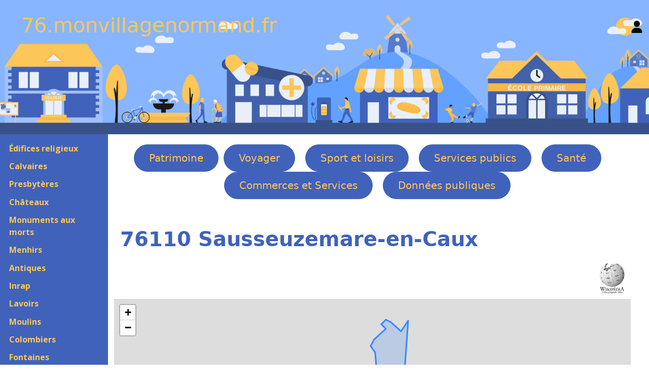

--- FILE ---
content_type: text/html; charset=UTF-8
request_url: https://76.monvillagenormand.fr/Ville.php?INSEE=76669
body_size: 4445
content:

<!DOCTYPE html>
<html lang="fr">
	<head>
		<meta charset="utf-8">
		<meta name="viewport" content="width=device-width, initial-scale=1">

		<title>76110 Sausseuzemare-en-Caux</title>

		<meta name="description" content="Le village de Sausseuzemare-en-Caux (76110), est situé dans le département de Seine-Maritime (76). Voici un complet de ses monuments historiques, de son histoire, de ses services publics et de ses commerces.">
		<meta name="keywords" content="Sausseuzemare-en-Caux, 76110, ">
		<meta name="author" content="Fabrice Hertel, MonVillageNormand.fr">
		<meta name="robots" content="index, follow">

		<link rel="shortcut icon" href="images/FavIcon.ico">
		<link rel="icon" type="image/x-icon" href="images/FavIcon.ico">

		<link href="https://cdn.jsdelivr.net/npm/bootstrap@5.3.0/dist/css/bootstrap.min.css" rel="stylesheet">
		<link rel="stylesheet" type="text/css" href="public/Bootstrap.css">
		<link rel="stylesheet" type="text/css" href="public/123Village.css">

		<link rel="stylesheet" href="https://unpkg.com/leaflet@1.9.4/dist/leaflet.css" integrity="sha256-p4NxAoJBhIIN+hmNHrzRCf9tD/miZyoHS5obTRR9BMY=" crossorigin="" />

		<link rel="stylesheet" type="text/css" href="Libs/ZoomBox/zoombox.css" media="screen">
		<link rel="stylesheet" href="Libs/OwlCarousel/assets/owl.carousel.min.css">
		<link rel="stylesheet" href="Libs/OwlCarousel/assets/owl.theme.default.min.css">
	</head>

<body>
	<header class="site-header custom-bg" id="BandeauNomSite">
		<div class="container-fluid">
			<div class="row align-items-center">
				<!-- Logo / Nom du site -->
				<div class="col-md-6 col-9">
					<a href="https://76.monvillagenormand.fr/">76.monvillagenormand.fr</a>
				</div>
				
				<!-- Lien de connexion -->
				<div class="col-md-6 col-3 text-end">
					<a href="Identification.php" class="user-link" aria-label="Se connecter">
						<svg xmlns="http://www.w3.org/2000/svg" viewBox="0 0 448 512" width="24" height="24" aria-hidden="true">
							<path d="M224 256c70.7 0 128-57.31 128-128s-57.3-128-128-128C153.3 0 96 57.31 96 128S153.3 256 224 256zM274.7 304H173.3C77.61 304 0 381.6 0 477.3c0 19.14 15.52 34.67 34.66 34.67h378.7C432.5 512 448 496.5 448 477.3C448 381.6 370.4 304 274.7 304z"/>
						</svg>
					</a>
				</div>
			</div>
		</div>
	</header>

					

	<div class="container-fluid">
		<div class="row">
			<nav class="col-md-2 d-md-block sidebar" id="SousMenu" style="background-color: #4062bb;">

			<button class="navbar-toggler d-md-none" type="button" data-bs-toggle="collapse" data-bs-target="#navbarNav" aria-controls="navbarNav" aria-expanded="false" aria-label="Toggle navigation">
				<span class="navbar-toggler-icon"></span>
			</button>

					<div class="collapse navbar-collapse show">
	<div class="sidebar-sticky">
		<ul style="padding-left: 0;">
			<li class='SousMenu'><a href='Eglises.php'>Édifices religieux</a></li><li class='SousMenu'><a href='Calvaires.php'>Calvaires</a></li><li class='SousMenu'><a href='Presbyteres.php'>Presbytères</a></li><li class='SousMenu'><a href='Chateaux.php'>Châteaux</a></li><li class='SousMenu'><a href='Morts.php'>Monuments aux morts</a></li><li class='SousMenu'><a href='Menhirs.php'>Menhirs</a></li><li class='SousMenu'><a href='Antiques.php'>Antiques</a></li><li class='SousMenu'><a href='Inraps.php'>Inrap</a></li><li class='SousMenu'><a href='Lavoirs.php'>Lavoirs</a></li><li class='SousMenu'><a href='Moulins.php'>Moulins</a></li><li class='SousMenu'><a href='Colombiers.php'>Colombiers</a></li><li class='SousMenu'><a href='Fontaines.php'>Fontaines</a></li><li class='SousMenu'><a href='Blockhaux.php'>Blockhaus</a></li><li class='SousMenu'><a href='Phares.php'>Phares</a></li><li class='SousMenu'><a href='Ponts.php'>Ponts</a></li><li class='SousMenu'><a title='' href='Statues.php'>Statues</a></li><li class='SousMenu'><a href='Autres.php'>Autres </a></li><li class='SousMenu'><a href='Visites.php'>A visiter</a></li><li class='SousMenu'><a href='Parcs.php'>Parcs et Jardins</a></li><li class='SousMenu'><a href='Arbres.php'>Arbres</a></li>		</ul>
	</div>
</div>
</nav>

<main role="main" class="row col-md-9 ml-sm-auto col-lg-10 px-4">
<ul id="Menu">
	<li class='Menu'><a href='Eglises.php'>Patrimoine</a></li><li class='Menu'><a href='Tourismes.php'>Voyager</a></li><li class='Menu'><a href='SportRandonnees.php'>Sport et loisirs</a></li><li class='Menu'><a href='Mairies.php'>Services publics</a></li><li class='Menu'><a href='Ambulances.php'>Santé</a></li><li class='Menu'><a href='Boucheries.php'>Commerces et Services</a></li><li class='Menu'><a href='MonumsHisto.php'>Données publiques</a></li></ul>
		<div id="TitrePrincipal">
			<h1 id="VilleH1">76110 Sausseuzemare-en-Caux</h1>
						<div id="VilleWiki">
						<a href="https://fr.wikipedia.org/wiki/Sausseuzemare-en-Caux" target="_blank">
							<img alt="Logo Wikipedia" src=images/Wikipedia.webp />
						</a>
					</div>
				
			<span  id="VilleVillageFleuri">
							</span>
		</div>
	<div id="CarteGPS"></div>
	<div class="container-fluid" style="margin-top: 15px;">
		<h3>Résultats des élections :</h2>
	</div>
	
	<div class="container-fluid">
		<div class="row">
			<div class="col-md-6">
				<div class="col-md-4">
					<h3>Municipales</h3>
									</div>
				<div class="col-md-4">
					<h3>Présidentielles</h3>
					<a href="ElectionPresident1995.php?INSEE=76669">1995</a><a href="ElectionPresident2002.php?INSEE=76669">2002</a><a href="ElectionPresident2007.php?INSEE=76669">2007</a><a href="ElectionPresident2012.php?INSEE=76669">2012</a><a href="ElectionPresident2017.php?INSEE=76669">2017</a>				</div>

				<div class="col-md-4">
					<h3>Européenens</h3>
					<a href="ElectionEurope1994.php?INSEE=76669">1994 </a><a href="ElectionEurope1999.php?INSEE=76669">1999 </a><a href="ElectionEurope2004.php?INSEE=76669">2004 </a><a href="ElectionEurope2014.php?INSEE=76669">2014</a>				</div>

				<div class="col-md-4">m
					<h3>Régionales</h3>
					<a href="ElectionRegion2004.php?INSEE=76669">2004</a><a href="ElectionRegion2010.php?INSEE=76669">2010</a>				</div>

				<div class="col-md-8">
					<a href="Sport.php?NumINSEE=76669">
						Les équipements sportifs
					</a>
									</div>

			<div class="col-md-6">
						<a href="https://contournement-est.fr/" target="_blank">
			<img itemprop='image' alt="" src="/images/300/ContournementEst.webp" id="ImagePrincipale">
		</a>
				</div>
		</div>
	</div>


<h2>Les édifices religieux :</h2>			<div class="container-fluid" style="margin-top: 15px;">
				<div class="GroupeDeMiniatures">
							<figure class="col-md-2 col-md-2 col-sm-3 Miniature" itemscope="" itemtype="http://schema.org/Church" >
			<a href="/Eglise.php?NumEglise=4761834" >
											<img class="CouleurDeFond" itemprop="image" alt="Eglise" src="/images/300/ZZ0000066.webp">
									</a>

			<figcaption>
				<a href="/Eglise.php?NumEglise=4761834" >
					<div class="MiniatureLigne1">4761834</div>
						<div class="MiniatureLigne2" itemprop="name">Église Saint-Étienne</div>
							<div class="MiniatureLigne3" itemprop="address" itemscope=""
								itemtype="http://schema.org/PostalAddress">
								<span itemprop="postalCode">76110</span>
								<span itemprop="addressLocality">Sausseuzemare-en-Caux</span>
					</div>
				</a>
			</figcaption>
		</figure>
					</div>
			</div>
		<h2>Les monuments aux Morts :</h2>			<div class="container-fluid" style="margin-top: 15px;">
				<div class="GroupeDeMiniatures">
							<figure class="col-md-2 col-md-2 col-sm-3 Miniature" itemscope="" itemtype="http://schema.org/LandmarksOrHistoricalBuildings" >
			<a href="/Mort.php?NumMort=1761170" >
											<img class="CouleurDeFond" itemprop="image" alt="Monument aux morts de Sausseuzemare-en-Caux" src="/images/300/176100485.webp">
									</a>

			<figcaption>
				<a href="/Mort.php?NumMort=1761170" >
					<div class="MiniatureLigne1">1761170</div>
						<div class="MiniatureLigne2" itemprop="name">Monument aux morts</div>
							<div class="MiniatureLigne3" itemprop="address" itemscope=""
								itemtype="http://schema.org/PostalAddress">
								<span itemprop="postalCode">76110</span>
								<span itemprop="addressLocality">Sausseuzemare-en-Caux</span>
					</div>
				</a>
			</figcaption>
		</figure>
					</div>
			</div>
		<h2>Les Association :</h2>			<div class="container-fluid" style="margin-top: 15px;">
				<div class="GroupeDeMiniatures">
							<figure class="col-md-2 col-md-2 col-sm-3 Miniature" itemscope="" itemtype="http://schema.org/Organization" >
			<a href="/Association.php?NumAssociation=W762001844" >
											<img class="CouleurDeFond" itemprop="image" alt="Divers équipements © made by [author link]" src="/images/300/ZZ0000229.webp">
									</a>

			<figcaption>
				<a href="/Association.php?NumAssociation=W762001844" >
					<div class="MiniatureLigne1">W762001844</div>
						<div class="MiniatureLigne2" itemprop="name">ASSOCIATION DES ANCIENS COMBATTANTS...</div>
							<div class="MiniatureLigne3" itemprop="address" itemscope=""
								itemtype="http://schema.org/PostalAddress">
								<span itemprop="postalCode">76110</span>
								<span itemprop="addressLocality">Sausseuzemare-en-Caux</span>
					</div>
				</a>
			</figcaption>
		</figure>
			<figure class="col-md-2 col-md-2 col-sm-3 Miniature" itemscope="" itemtype="http://schema.org/Organization" >
			<a href="/Association.php?NumAssociation=W762002754" >
											<img class="CouleurDeFond" itemprop="image" alt="Divers équipements © made by [author link]" src="/images/300/ZZ0000229.webp">
									</a>

			<figcaption>
				<a href="/Association.php?NumAssociation=W762002754" >
					<div class="MiniatureLigne1">W762002754</div>
						<div class="MiniatureLigne2" itemprop="name">GYM AMBIANCE</div>
							<div class="MiniatureLigne3" itemprop="address" itemscope=""
								itemtype="http://schema.org/PostalAddress">
								<span itemprop="postalCode">76110</span>
								<span itemprop="addressLocality">Sausseuzemare-en-Caux</span>
					</div>
				</a>
			</figcaption>
		</figure>
			<figure class="col-md-2 col-md-2 col-sm-3 Miniature" itemscope="" itemtype="http://schema.org/Organization" >
			<a href="/Association.php?NumAssociation=W762004655" >
											<img class="CouleurDeFond" itemprop="image" alt="Divers équipements © made by [author link]" src="/images/300/ZZ0000229.webp">
									</a>

			<figcaption>
				<a href="/Association.php?NumAssociation=W762004655" >
					<div class="MiniatureLigne1">W762004655</div>
						<div class="MiniatureLigne2" itemprop="name">CLASS PLUS CENTRE LINGUISTIQUE, ART...</div>
							<div class="MiniatureLigne3" itemprop="address" itemscope=""
								itemtype="http://schema.org/PostalAddress">
								<span itemprop="postalCode">76110</span>
								<span itemprop="addressLocality">Sausseuzemare-en-Caux</span>
					</div>
				</a>
			</figcaption>
		</figure>
					</div>
			</div>
		<h2>Les Mairies :</h2>			<div class="container-fluid" style="margin-top: 15px;">
				<div class="GroupeDeMiniatures">
							<figure class="col-md-2 col-md-2 col-sm-3 Miniature" itemscope="" itemtype="http://schema.org/CityHall" >
			<a href="/Mairie.php?NumMairie=5760685" >
											<img class="CouleurDeFond" itemprop="image" alt="Mairie" src="/images/300/ZZ0000090.webp">
									</a>

			<figcaption>
				<a href="/Mairie.php?NumMairie=5760685" >
					<div class="MiniatureLigne1">5760685</div>
						<div class="MiniatureLigne2" itemprop="name">Mairie</div>
							<div class="MiniatureLigne3" itemprop="address" itemscope=""
								itemtype="http://schema.org/PostalAddress">
								<span itemprop="postalCode">76110</span>
								<span itemprop="addressLocality">Sausseuzemare-en-Caux</span>
					</div>
				</a>
			</figcaption>
		</figure>
					</div>
			</div>
		<h2>Votre Santé :</h2><div></div><h2>Alimentation :</h2><h2>Les commerces :</h2>Array
(
)
1<h2>Les artisans :</h2><h2>Justice :</h2><h2>Dormir / se restaurer :</h2>
				</main>
			</div>
		</div>

		<footer>
			<div class="container-fluid">
				<div class="row">
					<div class="col-md-3">

	<a href="https://www.monvillagenormand.fr" target="_blank">
		<svg class="bi bi-house-door-fill" width="1em" height="1em" viewBox="0 0 16 16" fill="currentColor" xmlns="http://www.w3.org/2000/svg">
			<path d="M6.5 10.995V14.5a.5.5 0 01-.5.5H2a.5.5 0 01-.5-.5v-7a.5.5 0 01.146-.354l6-6a.5.5 0 01.708 0l6 6a.5.5 0 01.146.354v7a.5.5 0 01-.5.5h-4a.5.5 0 01-.5-.5V11c0-.25-.25-.5-.5-.5H7c-.25 0-.5.25-.5.495z"/>
			<path fill-rule="evenodd" d="M13 2.5V6l-2-2V2.5a.5.5 0 01.5-.5h1a.5.5 0 01.5.5z" clip-rule="evenodd"/>
		</svg>
		MonVillageNormand.fr 
	</a>
</div>

<div class="col-md-3">
	<a href="https://76.monvillagenormand.fr/">
		<svg class="bi bi-house-door-fill" width="1em" height="1em" viewBox="0 0 16 16" fill="currentColor" xmlns="http://www.w3.org/2000/svg">
		<path d="M6.5 10.995V14.5a.5.5 0 01-.5.5H2a.5.5 0 01-.5-.5v-7a.5.5 0 01.146-.354l6-6a.5.5 0 01.708 0l6 6a.5.5 0 01.146.354v7a.5.5 0 01-.5.5h-4a.5.5 0 01-.5-.5V11c0-.25-.25-.5-.5-.5H7c-.25 0-.5.25-.5.495z"/>
		<path fill-rule="evenodd" d="M13 2.5V6l-2-2V2.5a.5.5 0 01.5-.5h1a.5.5 0 01.5.5z" clip-rule="evenodd"/>
		</svg>
		76.MonVillageNormand.fr	</a>
</div>

<div class="col-md-3">
	<a href="mailto:contact76@monvillagenormand.fr">
		<svg class="bi bi-envelope-fill" width="1em" height="1em" viewBox="0 0 16 16" fill="currentColor" xmlns="http://www.w3.org/2000/svg">
		<path d="M.05 3.555L8 8.414l7.95-4.859A2 2 0 0014 2H2A2 2 0 00.05 3.555zM16 4.697l-5.875 3.59L16 11.743V4.697zm-.168 8.108L9.157 8.879 8 9.586l-1.157-.707-6.675 3.926A2 2 0 002 14h12a2 2 0 001.832-1.195zM0 11.743l5.875-3.456L0 4.697v7.046z"/>
		</svg>
		Contact
	</a>
</div>

<div class="col-md-3">
	<a href="https://www.monvillagenormand.fr/Legal.php" target="_blank">
		<svg class="bi bi-exclamation-diamond-fill" width="1em" height="1em" viewBox="0 0 16 16" fill="currentColor" xmlns="http://www.w3.org/2000/svg">
		<path fill-rule="evenodd" d="M9.05.435c-.58-.58-1.52-.58-2.1 0L.436 6.95c-.58.58-.58 1.519 0 2.098l6.516 6.516c.58.58 1.519.58 2.098 0l6.516-6.516c.58-.58.58-1.519 0-2.098L9.05.435zM8 4a.905.905 0 00-.9.995l.35 3.507a.552.552 0 001.1 0l.35-3.507A.905.905 0 008 4zm.002 6a1 1 0 100 2 1 1 0 000-2z" clip-rule="evenodd"/>
		</svg>
		Légal
	</a>
</div>				</div>
		</footer>

		<script src="https://cdn.jsdelivr.net/npm/bootstrap@5.3.0/dist/js/bootstrap.bundle.min.js"></script>
		<script src="https://code.jquery.com/jquery-3.6.4.min.js"></script>
		<script src="Libs/OwlCarousel/owl.carousel.min.js"></script>
		<script src="Libs/Leaflet1-8.js"></script>
		<script src="../JS/Menu.js"></script>
<script src="https://unpkg.com/leaflet@1.9.3/dist/leaflet.js" integrity="sha256-WBkoXOwTeyKclOHuWtc+i2uENFpDZ9YPdf5Hf+D7ewM=" crossorigin=""></script>
<script src="https://76.monvillagenormand.fr//Cartes/Ville/76669.geojson" type="text/javascript"></script>
<script type="text/javascript">

	//pour ajouter la carte et les tuiles vectorielles
	var carte = L.map("CarteGPS").setView([49.671013, 0.350018], 13);
	var tuiles = L.tileLayer("https://{s}.tile.openstreetmap.org/{z}/{x}/{y}.png", {
		attribution: '<a href="https://www.openstreetmap.org/">OpenStreetMap</a>, <a href="https://creativecommons.org/licenses/by-sa/2.0/">CC-BY-SA</a>'
		}).addTo(carte);

	//pour habiller votre marqueur de l'Université de Cergy d'une icône :
	var equipements_icon = L.icon({ //on utilise la méthode icon() et on précise 2 paramètres :
		iconUrl:"images/equipements.png", //le chemin de l'image a récupéré
		iconSize: [40, 40] //la taille de votre future icône
		});

	//pour créer les pop-ups :
	function onEachEquip(feature, layer) {
		var popupContenu = "<img src='images/300/" + feature.properties.Image + ".webp' width='150' height='200'/>" +
			"<p><a href='" + feature.properties.Lien + "' target='_blank'>" +
			"N° " + feature.properties.id +
			"<br>" + feature.properties.Nom + "</a>" +
			"<br><a href='Ville.php?INSEE=" + feature.properties.CodeVille + "' target='_blank'>" + feature.properties.Ville + "</a>" +
			"</p>";
			layer.bindPopup(popupContenu);
		}

		//pour créer votre couche de geoJSON
		var equipements_lyr = L.geoJSON(equipements, {
			pointToLayer: function (feature, latlng) {
                        return L.marker(latlng, {icon:equipements_icon});
                      },
                        onEachFeature : onEachEquip
                    }
                  ).addTo(carte);
</script>

	</body>
</html>

--- FILE ---
content_type: text/css
request_url: https://76.monvillagenormand.fr/public/Bootstrap.css
body_size: 2200
content:
@import url('https://fonts.googleapis.com/css2?family=Montserrat&family=Open+Sans:wght@700&display=swap');
@import url(https://code.ionicframework.com/ionicons/2.0.1/css/ionicons.min.css);


img {
	max-width: 100%;
	height: auto;
	display: block;
	margin: 0 auto;
	}

header img {
    width: 100vw;
    display: flex;
    align-self: baseline;
}



	p
{
	padding-bottom: 1.5vw;
	font-size: 1em;
	font-family: 'Montserrat', sans-serif;
	color: #e9f0f1;
	}

a
	{
	color: #fdc758;
	text-decoration: none;
	}


a:hover
	{
	color: #fdc758 ;
	text-decoration: none !important;
	font-weight: bold;
	}

.col-md-3
	{
	text-align: center;
	}

.village-list
	{
	border: solid #4062BB 3px;
	padding: 20px;;
	margin-bottom: 10px;
	}

.village-list h2
	{
	margin-bottom: 10px;
	}

.village-list .village-item
	{
	display: inline-flex;
	align-items: center;
	margin-bottom: 5px;
	color: #4062bb;
	}

.navbar
	{
	background-color: transparent;
	}

.navbar-dark .navbar-toggler-icon {
	background-color: #fff;
	}

.navbar-nav .nav-link {
	color: #fff;
	}


.custom-box
	{
	border: 1px solid #ccc;
	padding: 15px;
	margin: 10px 0;
	text-align: center;
	}

.custom-bg
	{
	background: url(../images/Bandeau.png);
	background-size: cover;
	height: 265px;
	}

div#profil
	{
	width: 50px;
	position: absolute;
	border: solid 2px white;
	border-radius: 100%;
	}

p#logoTypo
	{
	font-size: 2rem;
	color: #f4f4f9;
	}

.custom-box a h5
	{
	color: #4062BB !important;
	}

.custom-box a p
	{
	color: #4062BB !important;
	}

a:hover {
font-weight: bold;
text-decoration: none;
}
p#logoTypo {
    padding-top: 4%;
}

@media (max-width: 700px)
	{
	p#logoTypo
		{
		font-size: 1rem;
		color: #f4f4f9;
		}

	div#profil
		{
		margin-top: -25%;
		}
	}

@media (min-width: 900px)
	{
	img.img-fluid
		{
		margin-top: -11%;
		}
	}


/* #InfosPrincipales ***************************************************************************/



/* Accueil *************************************************************************************/

.carousel-caption.d-none.d-md-block {
	margin-top: 15px;
    position: sticky;
    color: #4062BB;
}
.carousel-caption.d-none.d-md-block p{
    position: sticky;
    color: #4062BB;
}
		.col-md-3 {
    text-align: center;
		}
		.village-list {
            border: solid #4062BB 3px;
			padding: 20px;;
            margin-bottom: 10px;
        }

        /* Style pour le titre h2 à l'intérieur de la boîte */
        .village-list h2 {
            margin-bottom: 10px;
        }
		 .village-list .village-item {
            display: inline-flex;
            align-items: center;
            margin-bottom: 5px;
			color: #4062bb;
        }
		h2 {
		color: #4062bb;
		}

/* Nav *****************************************************************************************/

nav
	{
	padding-top: 10px;
	}

nav li
	{
	font-size: 1em;
	font-family: 'Open Sans', sans-serif;
	list-style: none;
	padding: 3%;
	color: #e9f0f1;
	}

li .SousMenuGras
	{
	font-weight: bolder;
	}

/* Menu ****************************************************************************************/

#Menu
	{
	list-style-type: none;
	margin-top: 20px;
	margin-bottom: 40px;
	text-align: center;
	}

#Menu li
	{
	font-size: 20px;

	background: #4062BB;
	border-radius: 30px;
	padding: 12px 30px 12px 30px;
	}

ul#Menu li a
	{
	color: #fdc758;
	}
	
#Menu li+li
	{
	margin-right: 20px;
	}

.Menu
	{
	display: inline-block;
	margin-right: 10px;
	}

.MenuGras
	{
	font-weight: bold;
	display: inline-block;
	margin-right: 10px;
	}

.Menu a
	{
	text-decoration: none;
	color: #007bff;
	}

.Menu a:hover
	{
	color: #0056b3; /* Couleur du texte des liens au survol */
	}





#Date
	{
	margin-bottom: 40px;
	margin-right: 20px;
	text-align: right;
	}


/* ZoneCentrale ********************************************************************************/

#TitreWiki
	{
	height: 30px;
	}

#TitreWiki
	{
	height: 30px;
	}

h1
	{
	color: #4062bb;
	font-weight: bold;
	
	padding-top: 15px;
	padding-bottom: 15px;
	}

h2
	{
	color: #4062bb;
	font-weight: bold;
	padding-top: 40px;
	padding-bottom: 20px;
	}

h3
	{
	color: #4062bb;
	font-weight: bold;
	}


/* Tableaux *****************************************************************/

.TableauNumNomLoupe
	{
	display: grid;
	grid-template-columns: 200px 1fr 40px;
	grid-gap: 20px;
	border: solid 1px black;
	padding: 0.5vw;
	margin-bottom: 1vw;
	}

.TableauNumNomAutreLoupe
	{
	display: grid;
	grid-template-columns: 200px 1fr 1fr 40px;
	grid-gap: 20px;
	border: solid 1px black;
	padding: 0.5vw;
	margin-bottom: 1vw;
	}

/*

.TableauNumNomLoupeTexte
	{
	display: grid;
	grid-template-columns: 200px 1fr 40px;
	grid-gap: 20px;
	border: solid 1px black;
	padding: 0.5vw;
	margin-bottom: 1vw;
	}
*/

.JourneePatrimoine
	{
	display: grid;
	grid-template-columns: 120px 1fr 40px;
	grid-gap: 20px;

	border: solid 1px black; 

	padding-top: 10px;
	padding-bottom: 10px; r 
	margin-bottom: 20px;
	}

.TableauNumero
	{
	width: 200px;
	text-align: center;
	font-weight: bold;
	}

.TableauNom
	{
	text-align: left;
	}

.TableauLoupe
	{
	width: 20px;
	}

.TableauTexte
	{
/*	color: #4062bb;			*/
	}


/* MiniaturesLieu *******************************************************************************************/

.GroupeDeMiniatures
	{
	display: flex;
	flex-wrap: wrap;
	}

.Miniature
	{
	text-align: center;
	margin-right: 20px;
	margin-bottom: 20px;
	}

.Miniature img
	{
	height: 267px;
	width: 200px;
	}

.Miniature figcaption
{
	padding-top: 10px;
	margin-bottom: 20px;

	text-align: center;
	background-color: #6597c9;
	color: #000000;

	width: 200px;
	height: 100px;
	margin: 0 auto;
}

.Miniature a
	{
	color: #000000;
	text-decoration:none;
	}

.GroupeImagesMiniature
	{
	display: flex;
	flex-wrap: wrap;
	grid-gap: 20px;
	}

.ImageMiniature
	{
	margin-right: 20px;
	margin-bottom: 20px;
	text-align: center;
	}

.ImageMiniature img
	{
	width: 150px;
	height: 200px;
	}

.ImageMiniature figcaption
	{
	text-align: center;
	color: #6597c9;
	font-size: 18px;
	font-weight: bold;
	}

/* Accueil Dept *********************************************************************************************/

h1 #DeptH1
	{
	color: #e9f0f1;
    background-color: #4062BB;
	}

#Dept
	{
    width: 100vw;
    background-color: #4062BB;

	display: grid;
	grid-template-columns: 1fr 1fr;

	grid-template-areas:
		"DeptTexte DeptImage";

	padding-left: 3vw;
	padding-right: 3vw;
	}

#DeptTexte
	{
    width: 40vw;
    display: flex;
	flex-direction: column;
	color: #e9f0f1;
    font-size: 1.4em;
	text-align: center;
	}

#Dept p
	{
	padding-bottom: 1.5vw;
	}

#DeptImageH
	{ text-align: center; }

#DeptImageH img
	{ height: 500px; }

#DeptImageV
	{ text-align: center; }

#DeptImageV img
	{ width: 500px; }

/* Footer **************************************************************************************/

footer
	{
	background-color: #fdc758;
	color: #4062BB;
	padding-top: 20px;
	padding-bottom: 20px;

	text-align: center;
	}

footer a
	{
	color: #4062BB;
	}

footer a:hover
	{
	text-decoration: none;
	font-weight: bold;
	color: #4062BB;
	font-weight: bolder;
	}

footer a
	{
	color: #4062BB;
	}


/* AccueilLaVie ********************************************************************************/
/* Accueil Dept ********************************************************************************/
/* CodePostaux *********************************************************************************/
/* Accueil *************************************************************************************/
/* Accueil Dept ********************************************************************************/

/* Commun **************************************************************************************/

figure + figure
	{
	margin-right: 20px;
	}


/* CarteGPS ************************************************************************************/


#CarteGPS
	{
	height: 30vw;
	margin-bottom: 1vw;
	}

/*
img.leaflet-interactive
	{
	transform: scale(5);
	}
*/


/* Tableaux *****************************************************************/

.TableauNumNomAuteurLoupe
	{
	width: 100%;

	display: grid;
	grid-template-columns: 200px 1fr 300px 40px;
	grid-gap: 0.5vw;
	border: solid 1px black;
	padding: 0.5vw;
	margin-bottom: 1vw;
	}



/* Elections *****************************************************************/


.participation-container {
    margin-top: 2rem;
    margin-bottom: 3rem;
}
.chart-wrapper {
    position: relative;
    height: 300px;
    display: flex;
    align-items: center;
    justify-content: center;
}
.stats-table td {
    padding: 0.75rem;
}
.stats-table tr:hover {
    background-color: #f8f9fa;
}
@media (max-width: 768px) {
    .chart-wrapper {
        height: 250px;
        margin-bottom: 2rem;
    }
}

